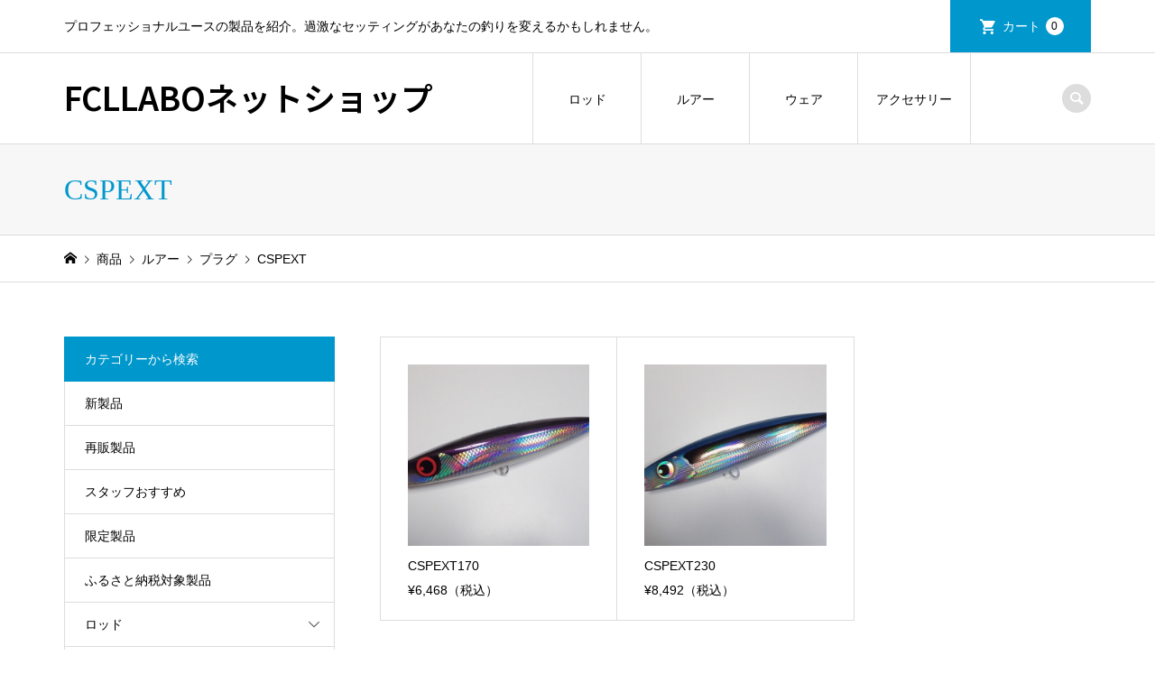

--- FILE ---
content_type: text/html; charset=UTF-8
request_url: https://fcllabo.net/category/item/lure/plug/cspext/
body_size: 12630
content:
<!DOCTYPE html>
<html lang="ja">
<head >
<meta charset="UTF-8">
<meta name="description" content="">
<meta name="viewport" content="width=device-width">
<title>CSPEXTに関する記事一覧 | FCLLABOネットショップ</title>
<meta name='robots' content='max-image-preview:large' />
	<style>img:is([sizes="auto" i], [sizes^="auto," i]) { contain-intrinsic-size: 3000px 1500px }</style>
	<link rel='dns-prefetch' href='//challenges.cloudflare.com' />
<link rel="alternate" type="application/rss+xml" title="FCLLABOネットショップ &raquo; CSPEXT カテゴリーのフィード" href="https://fcllabo.net/category/item/lure/plug/cspext/feed/" />
<link rel="preconnect" href="https://fonts.googleapis.com">
<link rel="preconnect" href="https://fonts.gstatic.com" crossorigin>
<link href="https://fonts.googleapis.com/css2?family=Noto+Sans+JP:wght@400;600" rel="stylesheet">
<link rel='stylesheet' id='wp-block-library-css' href='https://fcllabo.net/wp/wp-includes/css/dist/block-library/style.min.css?ver=6.8.3' type='text/css' media='all' />
<style id='classic-theme-styles-inline-css' type='text/css'>
/*! This file is auto-generated */
.wp-block-button__link{color:#fff;background-color:#32373c;border-radius:9999px;box-shadow:none;text-decoration:none;padding:calc(.667em + 2px) calc(1.333em + 2px);font-size:1.125em}.wp-block-file__button{background:#32373c;color:#fff;text-decoration:none}
</style>
<style id='global-styles-inline-css' type='text/css'>
:root{--wp--preset--aspect-ratio--square: 1;--wp--preset--aspect-ratio--4-3: 4/3;--wp--preset--aspect-ratio--3-4: 3/4;--wp--preset--aspect-ratio--3-2: 3/2;--wp--preset--aspect-ratio--2-3: 2/3;--wp--preset--aspect-ratio--16-9: 16/9;--wp--preset--aspect-ratio--9-16: 9/16;--wp--preset--color--black: #000000;--wp--preset--color--cyan-bluish-gray: #abb8c3;--wp--preset--color--white: #ffffff;--wp--preset--color--pale-pink: #f78da7;--wp--preset--color--vivid-red: #cf2e2e;--wp--preset--color--luminous-vivid-orange: #ff6900;--wp--preset--color--luminous-vivid-amber: #fcb900;--wp--preset--color--light-green-cyan: #7bdcb5;--wp--preset--color--vivid-green-cyan: #00d084;--wp--preset--color--pale-cyan-blue: #8ed1fc;--wp--preset--color--vivid-cyan-blue: #0693e3;--wp--preset--color--vivid-purple: #9b51e0;--wp--preset--gradient--vivid-cyan-blue-to-vivid-purple: linear-gradient(135deg,rgba(6,147,227,1) 0%,rgb(155,81,224) 100%);--wp--preset--gradient--light-green-cyan-to-vivid-green-cyan: linear-gradient(135deg,rgb(122,220,180) 0%,rgb(0,208,130) 100%);--wp--preset--gradient--luminous-vivid-amber-to-luminous-vivid-orange: linear-gradient(135deg,rgba(252,185,0,1) 0%,rgba(255,105,0,1) 100%);--wp--preset--gradient--luminous-vivid-orange-to-vivid-red: linear-gradient(135deg,rgba(255,105,0,1) 0%,rgb(207,46,46) 100%);--wp--preset--gradient--very-light-gray-to-cyan-bluish-gray: linear-gradient(135deg,rgb(238,238,238) 0%,rgb(169,184,195) 100%);--wp--preset--gradient--cool-to-warm-spectrum: linear-gradient(135deg,rgb(74,234,220) 0%,rgb(151,120,209) 20%,rgb(207,42,186) 40%,rgb(238,44,130) 60%,rgb(251,105,98) 80%,rgb(254,248,76) 100%);--wp--preset--gradient--blush-light-purple: linear-gradient(135deg,rgb(255,206,236) 0%,rgb(152,150,240) 100%);--wp--preset--gradient--blush-bordeaux: linear-gradient(135deg,rgb(254,205,165) 0%,rgb(254,45,45) 50%,rgb(107,0,62) 100%);--wp--preset--gradient--luminous-dusk: linear-gradient(135deg,rgb(255,203,112) 0%,rgb(199,81,192) 50%,rgb(65,88,208) 100%);--wp--preset--gradient--pale-ocean: linear-gradient(135deg,rgb(255,245,203) 0%,rgb(182,227,212) 50%,rgb(51,167,181) 100%);--wp--preset--gradient--electric-grass: linear-gradient(135deg,rgb(202,248,128) 0%,rgb(113,206,126) 100%);--wp--preset--gradient--midnight: linear-gradient(135deg,rgb(2,3,129) 0%,rgb(40,116,252) 100%);--wp--preset--font-size--small: 13px;--wp--preset--font-size--medium: 20px;--wp--preset--font-size--large: 36px;--wp--preset--font-size--x-large: 42px;--wp--preset--spacing--20: 0.44rem;--wp--preset--spacing--30: 0.67rem;--wp--preset--spacing--40: 1rem;--wp--preset--spacing--50: 1.5rem;--wp--preset--spacing--60: 2.25rem;--wp--preset--spacing--70: 3.38rem;--wp--preset--spacing--80: 5.06rem;--wp--preset--shadow--natural: 6px 6px 9px rgba(0, 0, 0, 0.2);--wp--preset--shadow--deep: 12px 12px 50px rgba(0, 0, 0, 0.4);--wp--preset--shadow--sharp: 6px 6px 0px rgba(0, 0, 0, 0.2);--wp--preset--shadow--outlined: 6px 6px 0px -3px rgba(255, 255, 255, 1), 6px 6px rgba(0, 0, 0, 1);--wp--preset--shadow--crisp: 6px 6px 0px rgba(0, 0, 0, 1);}:where(.is-layout-flex){gap: 0.5em;}:where(.is-layout-grid){gap: 0.5em;}body .is-layout-flex{display: flex;}.is-layout-flex{flex-wrap: wrap;align-items: center;}.is-layout-flex > :is(*, div){margin: 0;}body .is-layout-grid{display: grid;}.is-layout-grid > :is(*, div){margin: 0;}:where(.wp-block-columns.is-layout-flex){gap: 2em;}:where(.wp-block-columns.is-layout-grid){gap: 2em;}:where(.wp-block-post-template.is-layout-flex){gap: 1.25em;}:where(.wp-block-post-template.is-layout-grid){gap: 1.25em;}.has-black-color{color: var(--wp--preset--color--black) !important;}.has-cyan-bluish-gray-color{color: var(--wp--preset--color--cyan-bluish-gray) !important;}.has-white-color{color: var(--wp--preset--color--white) !important;}.has-pale-pink-color{color: var(--wp--preset--color--pale-pink) !important;}.has-vivid-red-color{color: var(--wp--preset--color--vivid-red) !important;}.has-luminous-vivid-orange-color{color: var(--wp--preset--color--luminous-vivid-orange) !important;}.has-luminous-vivid-amber-color{color: var(--wp--preset--color--luminous-vivid-amber) !important;}.has-light-green-cyan-color{color: var(--wp--preset--color--light-green-cyan) !important;}.has-vivid-green-cyan-color{color: var(--wp--preset--color--vivid-green-cyan) !important;}.has-pale-cyan-blue-color{color: var(--wp--preset--color--pale-cyan-blue) !important;}.has-vivid-cyan-blue-color{color: var(--wp--preset--color--vivid-cyan-blue) !important;}.has-vivid-purple-color{color: var(--wp--preset--color--vivid-purple) !important;}.has-black-background-color{background-color: var(--wp--preset--color--black) !important;}.has-cyan-bluish-gray-background-color{background-color: var(--wp--preset--color--cyan-bluish-gray) !important;}.has-white-background-color{background-color: var(--wp--preset--color--white) !important;}.has-pale-pink-background-color{background-color: var(--wp--preset--color--pale-pink) !important;}.has-vivid-red-background-color{background-color: var(--wp--preset--color--vivid-red) !important;}.has-luminous-vivid-orange-background-color{background-color: var(--wp--preset--color--luminous-vivid-orange) !important;}.has-luminous-vivid-amber-background-color{background-color: var(--wp--preset--color--luminous-vivid-amber) !important;}.has-light-green-cyan-background-color{background-color: var(--wp--preset--color--light-green-cyan) !important;}.has-vivid-green-cyan-background-color{background-color: var(--wp--preset--color--vivid-green-cyan) !important;}.has-pale-cyan-blue-background-color{background-color: var(--wp--preset--color--pale-cyan-blue) !important;}.has-vivid-cyan-blue-background-color{background-color: var(--wp--preset--color--vivid-cyan-blue) !important;}.has-vivid-purple-background-color{background-color: var(--wp--preset--color--vivid-purple) !important;}.has-black-border-color{border-color: var(--wp--preset--color--black) !important;}.has-cyan-bluish-gray-border-color{border-color: var(--wp--preset--color--cyan-bluish-gray) !important;}.has-white-border-color{border-color: var(--wp--preset--color--white) !important;}.has-pale-pink-border-color{border-color: var(--wp--preset--color--pale-pink) !important;}.has-vivid-red-border-color{border-color: var(--wp--preset--color--vivid-red) !important;}.has-luminous-vivid-orange-border-color{border-color: var(--wp--preset--color--luminous-vivid-orange) !important;}.has-luminous-vivid-amber-border-color{border-color: var(--wp--preset--color--luminous-vivid-amber) !important;}.has-light-green-cyan-border-color{border-color: var(--wp--preset--color--light-green-cyan) !important;}.has-vivid-green-cyan-border-color{border-color: var(--wp--preset--color--vivid-green-cyan) !important;}.has-pale-cyan-blue-border-color{border-color: var(--wp--preset--color--pale-cyan-blue) !important;}.has-vivid-cyan-blue-border-color{border-color: var(--wp--preset--color--vivid-cyan-blue) !important;}.has-vivid-purple-border-color{border-color: var(--wp--preset--color--vivid-purple) !important;}.has-vivid-cyan-blue-to-vivid-purple-gradient-background{background: var(--wp--preset--gradient--vivid-cyan-blue-to-vivid-purple) !important;}.has-light-green-cyan-to-vivid-green-cyan-gradient-background{background: var(--wp--preset--gradient--light-green-cyan-to-vivid-green-cyan) !important;}.has-luminous-vivid-amber-to-luminous-vivid-orange-gradient-background{background: var(--wp--preset--gradient--luminous-vivid-amber-to-luminous-vivid-orange) !important;}.has-luminous-vivid-orange-to-vivid-red-gradient-background{background: var(--wp--preset--gradient--luminous-vivid-orange-to-vivid-red) !important;}.has-very-light-gray-to-cyan-bluish-gray-gradient-background{background: var(--wp--preset--gradient--very-light-gray-to-cyan-bluish-gray) !important;}.has-cool-to-warm-spectrum-gradient-background{background: var(--wp--preset--gradient--cool-to-warm-spectrum) !important;}.has-blush-light-purple-gradient-background{background: var(--wp--preset--gradient--blush-light-purple) !important;}.has-blush-bordeaux-gradient-background{background: var(--wp--preset--gradient--blush-bordeaux) !important;}.has-luminous-dusk-gradient-background{background: var(--wp--preset--gradient--luminous-dusk) !important;}.has-pale-ocean-gradient-background{background: var(--wp--preset--gradient--pale-ocean) !important;}.has-electric-grass-gradient-background{background: var(--wp--preset--gradient--electric-grass) !important;}.has-midnight-gradient-background{background: var(--wp--preset--gradient--midnight) !important;}.has-small-font-size{font-size: var(--wp--preset--font-size--small) !important;}.has-medium-font-size{font-size: var(--wp--preset--font-size--medium) !important;}.has-large-font-size{font-size: var(--wp--preset--font-size--large) !important;}.has-x-large-font-size{font-size: var(--wp--preset--font-size--x-large) !important;}
:where(.wp-block-post-template.is-layout-flex){gap: 1.25em;}:where(.wp-block-post-template.is-layout-grid){gap: 1.25em;}
:where(.wp-block-columns.is-layout-flex){gap: 2em;}:where(.wp-block-columns.is-layout-grid){gap: 2em;}
:root :where(.wp-block-pullquote){font-size: 1.5em;line-height: 1.6;}
</style>
<link rel='stylesheet' id='dashicons-css' href='https://fcllabo.net/wp/wp-includes/css/dashicons.min.css?ver=6.8.3' type='text/css' media='all' />
<link rel='stylesheet' id='admin-bar-css' href='https://fcllabo.net/wp/wp-includes/css/admin-bar.min.css?ver=6.8.3' type='text/css' media='all' />
<style id='admin-bar-inline-css' type='text/css'>

    /* Hide CanvasJS credits for P404 charts specifically */
    #p404RedirectChart .canvasjs-chart-credit {
        display: none !important;
    }
    
    #p404RedirectChart canvas {
        border-radius: 6px;
    }

    .p404-redirect-adminbar-weekly-title {
        font-weight: bold;
        font-size: 14px;
        color: #fff;
        margin-bottom: 6px;
    }

    #wpadminbar #wp-admin-bar-p404_free_top_button .ab-icon:before {
        content: "\f103";
        color: #dc3545;
        top: 3px;
    }
    
    #wp-admin-bar-p404_free_top_button .ab-item {
        min-width: 80px !important;
        padding: 0px !important;
    }
    
    /* Ensure proper positioning and z-index for P404 dropdown */
    .p404-redirect-adminbar-dropdown-wrap { 
        min-width: 0; 
        padding: 0;
        position: static !important;
    }
    
    #wpadminbar #wp-admin-bar-p404_free_top_button_dropdown {
        position: static !important;
    }
    
    #wpadminbar #wp-admin-bar-p404_free_top_button_dropdown .ab-item {
        padding: 0 !important;
        margin: 0 !important;
    }
    
    .p404-redirect-dropdown-container {
        min-width: 340px;
        padding: 18px 18px 12px 18px;
        background: #23282d !important;
        color: #fff;
        border-radius: 12px;
        box-shadow: 0 8px 32px rgba(0,0,0,0.25);
        margin-top: 10px;
        position: relative !important;
        z-index: 999999 !important;
        display: block !important;
        border: 1px solid #444;
    }
    
    /* Ensure P404 dropdown appears on hover */
    #wpadminbar #wp-admin-bar-p404_free_top_button .p404-redirect-dropdown-container { 
        display: none !important;
    }
    
    #wpadminbar #wp-admin-bar-p404_free_top_button:hover .p404-redirect-dropdown-container { 
        display: block !important;
    }
    
    #wpadminbar #wp-admin-bar-p404_free_top_button:hover #wp-admin-bar-p404_free_top_button_dropdown .p404-redirect-dropdown-container {
        display: block !important;
    }
    
    .p404-redirect-card {
        background: #2c3338;
        border-radius: 8px;
        padding: 18px 18px 12px 18px;
        box-shadow: 0 2px 8px rgba(0,0,0,0.07);
        display: flex;
        flex-direction: column;
        align-items: flex-start;
        border: 1px solid #444;
    }
    
    .p404-redirect-btn {
        display: inline-block;
        background: #dc3545;
        color: #fff !important;
        font-weight: bold;
        padding: 5px 22px;
        border-radius: 8px;
        text-decoration: none;
        font-size: 17px;
        transition: background 0.2s, box-shadow 0.2s;
        margin-top: 8px;
        box-shadow: 0 2px 8px rgba(220,53,69,0.15);
        text-align: center;
        line-height: 1.6;
    }
    
    .p404-redirect-btn:hover {
        background: #c82333;
        color: #fff !important;
        box-shadow: 0 4px 16px rgba(220,53,69,0.25);
    }
    
    /* Prevent conflicts with other admin bar dropdowns */
    #wpadminbar .ab-top-menu > li:hover > .ab-item,
    #wpadminbar .ab-top-menu > li.hover > .ab-item {
        z-index: auto;
    }
    
    #wpadminbar #wp-admin-bar-p404_free_top_button:hover > .ab-item {
        z-index: 999998 !important;
    }
    
</style>
<link rel='stylesheet' id='contact-form-7-css' href='https://fcllabo.net/wp/wp-content/plugins/contact-form-7/includes/css/styles.css?ver=6.1.3' type='text/css' media='all' />
<link rel='stylesheet' id='iconic-style-css' href='https://fcllabo.net/wp/wp-content/themes/iconic_tcd062/style.css?ver=2.0.1' type='text/css' media='all' />
<link rel='stylesheet' id='design-plus-css' href='https://fcllabo.net/wp/wp-content/themes/iconic_tcd062/css/design-plus.css?ver=2.0.1' type='text/css' media='all' />
<link rel='stylesheet' id='tcd-sns-style-css' href='https://fcllabo.net/wp/wp-content/themes/iconic_tcd062/css/sns-button.css?ver=2.0.1' type='text/css' media='all' />
<link rel='stylesheet' id='aurora-heatmap-css' href='https://fcllabo.net/wp/wp-content/plugins/aurora-heatmap/style.css?ver=1.7.1' type='text/css' media='all' />
<link rel='stylesheet' id='usces_default_css-css' href='https://fcllabo.net/wp/wp-content/plugins/usc-e-shop/css/usces_default.css?ver=2.11.26.2512161' type='text/css' media='all' />
<style>:root {
  --tcd-font-type1: Arial,"Hiragino Sans","Yu Gothic Medium","Meiryo",sans-serif;
  --tcd-font-type2: "Times New Roman",Times,"Yu Mincho","游明朝","游明朝体","Hiragino Mincho Pro",serif;
  --tcd-font-type3: Palatino,"Yu Kyokasho","游教科書体","UD デジタル 教科書体 N","游明朝","游明朝体","Hiragino Mincho Pro","Meiryo",serif;
  --tcd-font-type-logo: "Noto Sans JP",sans-serif;
}</style>
<script type="text/javascript" src="https://fcllabo.net/wp/wp-includes/js/jquery/jquery.min.js?ver=3.7.1" id="jquery-core-js"></script>
<script type="text/javascript" src="https://fcllabo.net/wp/wp-includes/js/jquery/jquery-migrate.min.js?ver=3.4.1" id="jquery-migrate-js"></script>
<script type="text/javascript" id="aurora-heatmap-js-extra">
/* <![CDATA[ */
var aurora_heatmap = {"_mode":"reporter","ajax_url":"https:\/\/fcllabo.net\/wp\/wp-admin\/admin-ajax.php","action":"aurora_heatmap","reports":"click_pc,click_mobile","debug":"0","ajax_delay_time":"3000","ajax_interval":"10","ajax_bulk":null};
/* ]]> */
</script>
<script type="text/javascript" src="https://fcllabo.net/wp/wp-content/plugins/aurora-heatmap/js/aurora-heatmap.min.js?ver=1.7.1" id="aurora-heatmap-js"></script>
<link rel="https://api.w.org/" href="https://fcllabo.net/wp-json/" /><link rel="alternate" title="JSON" type="application/json" href="https://fcllabo.net/wp-json/wp/v2/categories/68" /><link rel="EditURI" type="application/rsd+xml" title="RSD" href="https://fcllabo.net/wp/xmlrpc.php?rsd" />
<meta name="generator" content="WordPress 6.8.3" />
<style>
.p-article-news__date, .p-wc-headline, #wdgctToCart a { color: #0097cc; }
.p-button, .p-global-nav .sub-menu .current-menu-item > a, .p-page-links > span, .p-pager__item .current, .p-headline, .p-widget-sidebar .p-widget__title, .c-comment__form-submit:hover, .p-widget-sidebar.widget_block .wp-block-heading, .c-comment__password-protected, .c-pw__btn--register, .c-pw__btn, .slick-arrow, .slick-dots li.slick-active button, .widget_welcart_login input#member_loginw, .widget_welcart_login input#member_login, #wdgctToCheckout a, #kuroneko_web-dialog #kuroneko_web_token_next { background-color: #0097cc; }
#kuroneko_web-dialog #kuroneko_web_token_cancel { background-color: #80cbe6; }
.p-page-links > span, .p-pager__item .current, .slick-dots li.slick-active button, .p-cb__item-header, .p-entry-item__cart dl.item-sku dd input[type="radio"]:checked + label, .p-entry-item__cart dl.item-sku dd label:hover { border-color: #0097cc; }
.c-comment__tab-item.is-active a, .c-comment__tab-item a:hover, .c-comment__tab-item.is-active p { background-color: #0097cc; border-color: #0097cc; }
.c-comment__tab-item.is-active a:after, .c-comment__tab-item.is-active p:after { border-top-color: #0097cc; }
.p-widget-categories .current-cat-item > a { background-color: rgba(0, 151, 204, 0.15); }
a:hover, .p-header__welcart-nav li a:hover, .p-widget-categories .toggle-children:hover, #wdgctToCart a:hover { color: #006689; }
.p-button:hover, .p-page-links a:hover, .p-pager__item a:hover, .p-search-button:hover, .p-pagetop a:hover, .p-footer-search__submit:hover, .p-widget .searchform #searchsubmit:hover, .p-widget-search .p-widget-search__submit:hover, a.p-cb__item-archive-button:hover, .slick-arrow:hover, .slick-dots li:hover button, .widget_welcart_search #searchsubmit:hover, .widget_welcart_login input#member_loginw:hover, .widget_welcart_login input#member_login:hover, #wdgctToCheckout a:hover, #kuroneko_web-dialog #kuroneko_web_token_next:hover, #kuroneko_web-dialog #kuroneko_web_token_cancel:hover { background-color: #006689; }
.p-page-links a:hover, .p-pager__item a:hover, .slick-dots li:hover button { border-color: #006689; }
.p-entry__body a, .custom-html-widget a { color: #0097cc; }
.p-entry__body a:hover, .custom-html-widget a:hover { color: #006689; }
body, input, textarea, .p-entry-item__title .p-article__soldout { font-family: var(--tcd-font-type1); }
.p-logo, .p-entry__title, .p-page-header__title, .p-index-slider__item-catch, .p-cb__item-headline, .p-index-banner__headline, .p-index-boxes__item-headline {
font-family: var(--tcd-font-type2); 
}
.c-font-type--logo a { font-family: var(--tcd-font-type-logo); font-weight: bold !important;}
.c-load--type1 { border: 3px solid rgba(153, 153, 153, 0.2); border-top-color: #000000; }
.p-hover-effect--type1:hover img { -webkit-transform: scale(1.2); transform: scale(1.2); }
.p-hover-effect--type2 img { margin-left: -8px; }
.p-hover-effect--type2:hover img { margin-left: 8px; }
.p-hover-effect--type2:hover .p-hover-effect__image { background: #000000; }
.p-hover-effect--type2:hover img { opacity: 0.5 }
.p-hover-effect--type3:hover .p-hover-effect__image { background: #000000; }
.p-hover-effect--type3:hover img { opacity: 0.5; }
.p-entry__title { font-size: 32px; }
.p-entry__title, .p-article__title { color: #000000 }
.p-entry__body { font-size: 14px; }
.p-entry__body { color: #000000; }
.p-entry-news__title { font-size: 28px; }
.p-entry-news__title, .p-article-news__title { color: #000000 }
.p-entry-news__body { color: #000000; font-size: 14px; }
.p-entry-item__title { font-size: 28px; }
.p-entry-item__title, .p-article-item__title, .p-article__price { color: #000000; }
.p-entry-item__body, p-wc__body { color: #000000; font-size: 14px; }
.p-price { color: #d80000; }
.p-entry-item__price { font-size: 22px; }
body.l-header__fix .is-header-fixed .l-header__bar { background: rgba(255, 255, 255, 1); }
.l-header { background: rgba(255, 255, 255, 1); }
.l-header a, .p-global-nav a { color: #000000; }
.p-header__logo--text { font-size: 36px; }
.p-header__welcart-nav__member a, .p-header__welcart-nav__cart a, .p-cart-button .p-header__welcart-nav__badge { background-color: #0097cc; }
.p-header__welcart-nav__member a:hover, .p-header__welcart-nav__cart a:hover, .p-cart-button:hover .p-header__welcart-nav__badge { background-color: #006689; }
.p-global-nav > li > a::after, .p-global-nav > li.current-menu-item > a::after { background-color: #000000; }
.p-megamenu__bg, .p-global-nav .sub-menu { background-color: #f7f7f7; }
.p-megamenu a, .p-global-nav .sub-menu a { color: #000000; }
.p-megamenu a:hover, .p-megamenu li.is-active > a, .p-global-nav .sub-menu a:hover { background-color: #006689; color: #ffffff; }
.p-page-header { background-color: #f7f7f7; }
.p-page-header__title { color: #0097cc; }
.p-page-header__desc { color: #000000; }
.p-footer-widget-area { background-color: #f7f7f7; color: #000000; }
.p-footer-widget-area .p-widget__title,.p-footer-widget-area  .widget_block .wp-block-heading { color: #000000; }
.p-footer-widget-area a, .p-footer-widget-area .toggle-children { color: #000000; }
.p-footer-widget-area a:hover { color: #006689; }
@media only screen and (max-width: 991px) {
	.l-header__bar { background-color: rgba(255, 255, 255, 1); }
	.p-header__logo--text { font-size: 26px; }
	.p-global-nav { background-color: rgba(247,247,247, 1); }
	.p-global-nav a { color: #000000; }
	.p-global-nav a:hover { background-color: rgba(0,102,137, 1); color: #ffffff; }
	.p-header-view-cart { background-color: rgba(255, 255, 255, 1); }
	.p-entry__title { font-size: 20px; }
	.p-entry__body { font-size: 14px; }
	.p-entry-news__title { font-size: 20px; }
	.p-entry-news__body { font-size: 14px; }
	.p-entry-item__title { font-size: 20px; }
	.p-entry-item__body, p-wc__body { font-size: 14px; }
	.p-entry-item__price { font-size: 20px; }
}
</style>
<link rel="icon" href="https://fcllabo.net/wp/wp-content/uploads/2019/05/cropped-favicon-32x32.png" sizes="32x32" />
<link rel="icon" href="https://fcllabo.net/wp/wp-content/uploads/2019/05/cropped-favicon-192x192.png" sizes="192x192" />
<link rel="apple-touch-icon" href="https://fcllabo.net/wp/wp-content/uploads/2019/05/cropped-favicon-180x180.png" />
<meta name="msapplication-TileImage" content="https://fcllabo.net/wp/wp-content/uploads/2019/05/cropped-favicon-270x270.png" />
		<style type="text/css" id="wp-custom-css">
			/* グローバルメニューの横幅 */
.p-global-nav > li {
   min-width: 120px;
}

/* 表のフォントサイズ・見出しの幅 */
.rodspec th, .rodspec td, .plugspec th, .plugspec td, .jigspec th, .jigspec td {
    padding: 5px 15px;
	  font-size: 90%;
}

.rodspec th, .plugspec th, .jigspec th {
	  width: 43%;
}

/* ハンバーガーメニューを検索アイコンに変更 */
.c-menu-button::before {
    content: "\e915";
}

/* SKUセレクト */
dl.item-sku {
    padding: 0px;
    border: none;
}

dl.item-sku dt {
    padding-left: 0px;
}

/* SKUセレクトフォント */
dl.item-sku dt, dl.item-sku dd {
    border-right: 0px;
		background-color: initial;
}

/* テーブルスクロール */
.scrollable-table table{
border-collapse: collapse;
margin: 1em 0;
max-width: 100%;
}

.scrollable-table th{
background-color: #eee;
}

.scrollable-table th,
.scrollable-table td{
border: solid 1px #ccc;
padding: 3px 5px;
white-space: nowrap;
}

.scrollable-table {
overflow-x: auto;
margin-bottom: 1em;
}

/* 販売価格の税込フォントサイズ */
.tax {
font-size: 100%;
}

/* WCEX SKU Selectを縦並び */
dl.item-sku dt, dl.item-sku dd {
display: table;
border-bottom: none;
}		</style>
		</head>
<body class="archive category category-cspext category-68 wp-embed-responsive wp-theme-iconic_tcd062 l-sidebar--type1">
<header id="js-header" class="l-header">
	<div class="p-header__top">
		<div class="p-header__top__inner l-inner">
			<div class="p-header-description">プロフェッショナルユースの製品を紹介。過激なセッティングがあなたの釣りを変えるかもしれません。</div>
			<ul class="p-header__welcart-nav">
                <li class="p-header__welcart-nav__cart"><a id="js-header-cart" href="https://fcllabo.net/usces-cart/">カート<span class="p-header__welcart-nav__badge">0</span></a></li>
            </ul>
		</div>
	</div>
	<div class="l-header__bar p-header__bar">
		<div class="p-header__bar__inner l-inner">
			<div class="p-logo p-header__logo p-header__logo--text c-font-type--logo">
				<a href="https://fcllabo.net/">FCLLABOネットショップ</a>
			</div>
			<div class="p-logo p-header__logo--mobile">
				<a href="https://fcllabo.net/"><img src="https://fcllabo.net/wp/wp-content/uploads/2019/04/fcllabologo.png" alt="FCLLABOネットショップ"></a>
			</div>
			<a href="https://fcllabo.net/usces-cart/" id="js-header-cart--mobile" class="p-cart-button c-cart-button"><span class="p-header__welcart-nav__badge">0</span></a>
			<a href="#" id="js-menu-button" class="p-menu-button c-menu-button"></a>
<nav class="p-global-nav__container"><ul id="js-global-nav" class="p-global-nav"><li id="menu-item-96" class="menu-item menu-item-type-taxonomy menu-item-object-category menu-item-has-children menu-item-96"><a href="https://fcllabo.net/category/item/rod/">ロッド<span></span></a>
<ul class="sub-menu">
	<li id="menu-item-80" class="menu-item menu-item-type-taxonomy menu-item-object-category menu-item-80"><a href="https://fcllabo.net/category/item/rod/shore/">ショアロッド<span></span></a></li>
	<li id="menu-item-79" class="menu-item menu-item-type-taxonomy menu-item-object-category menu-item-79"><a href="https://fcllabo.net/category/item/rod/offshore/">オフショアロッド<span></span></a></li>
	<li id="menu-item-1786" class="menu-item menu-item-type-taxonomy menu-item-object-category menu-item-1786"><a href="https://fcllabo.net/category/item/rod/spinning/">スピニング<span></span></a></li>
	<li id="menu-item-1787" class="menu-item menu-item-type-taxonomy menu-item-object-category menu-item-1787"><a href="https://fcllabo.net/category/item/rod/bait/">ベイト<span></span></a></li>
</ul>
</li>
<li id="menu-item-81" class="menu-item menu-item-type-taxonomy menu-item-object-category current-category-ancestor menu-item-has-children menu-item-81"><a href="https://fcllabo.net/category/item/lure/">ルアー<span></span></a>
<ul class="sub-menu">
	<li id="menu-item-1788" class="menu-item menu-item-type-taxonomy menu-item-object-category current-category-ancestor menu-item-1788"><a href="https://fcllabo.net/category/item/lure/plug/">プラグ<span></span></a></li>
	<li id="menu-item-83" class="menu-item menu-item-type-taxonomy menu-item-object-category menu-item-83"><a href="https://fcllabo.net/category/item/lure/metaljig/">メタル製品<span></span></a></li>
</ul>
</li>
<li id="menu-item-84" class="menu-item menu-item-type-taxonomy menu-item-object-category menu-item-has-children menu-item-84"><a href="https://fcllabo.net/category/item/wear/">ウェア<span></span></a>
<ul class="sub-menu">
	<li id="menu-item-6870" class="menu-item menu-item-type-taxonomy menu-item-object-category menu-item-6870"><a href="https://fcllabo.net/category/item/wear/fcllabo-apparels/">FCLLABOアパレル<span></span></a></li>
	<li id="menu-item-86" class="menu-item menu-item-type-taxonomy menu-item-object-category menu-item-86"><a href="https://fcllabo.net/category/item/wear/shirt/">シャツ<span></span></a></li>
	<li id="menu-item-85" class="menu-item menu-item-type-taxonomy menu-item-object-category menu-item-85"><a href="https://fcllabo.net/category/item/wear/cap/">キャップ<span></span></a></li>
</ul>
</li>
<li id="menu-item-87" class="menu-item menu-item-type-taxonomy menu-item-object-category menu-item-has-children menu-item-87"><a href="https://fcllabo.net/category/item/accessories/">アクセサリー<span></span></a>
<ul class="sub-menu">
	<li id="menu-item-11163" class="menu-item menu-item-type-taxonomy menu-item-object-category menu-item-11163"><a href="https://fcllabo.net/category/item/accessories/fishgrip/">フィッシュグリップ<span></span></a></li>
	<li id="menu-item-2813" class="menu-item menu-item-type-taxonomy menu-item-object-category menu-item-2813"><a href="https://fcllabo.net/category/item/accessories/splitring/">スプリットリング<span></span></a></li>
	<li id="menu-item-1789" class="menu-item menu-item-type-taxonomy menu-item-object-category menu-item-1789"><a href="https://fcllabo.net/category/item/accessories/taperleader/">テーパーリーダー<span></span></a></li>
	<li id="menu-item-90" class="menu-item menu-item-type-taxonomy menu-item-object-category menu-item-90"><a href="https://fcllabo.net/category/item/accessories/sticker/">ステッカー<span></span></a></li>
	<li id="menu-item-91" class="menu-item menu-item-type-taxonomy menu-item-object-category menu-item-91"><a href="https://fcllabo.net/category/item/accessories/rodbelt/">ロッドベルト<span></span></a></li>
	<li id="menu-item-92" class="menu-item menu-item-type-taxonomy menu-item-object-category menu-item-92"><a href="https://fcllabo.net/category/item/accessories/book/">本<span></span></a></li>
	<li id="menu-item-88" class="menu-item menu-item-type-taxonomy menu-item-object-category menu-item-88"><a href="https://fcllabo.net/category/item/accessories/dvd/">DVD<span></span></a></li>
	<li id="menu-item-89" class="menu-item menu-item-type-taxonomy menu-item-object-category menu-item-89"><a href="https://fcllabo.net/category/item/accessories/keyring/">キーホルダー<span></span></a></li>
</ul>
</li>
<li class="p-header-search--mobile"><form action="https://fcllabo.net/" method="get"><input type="text" name="s" value="" class="p-header-search__input" placeholder="SEARCH"><input type="submit" value="&#xe915;" class="p-header-search__submit"></form></li>
</ul></nav>
			<div class="p-header-search">
				<form action="https://fcllabo.net/" method="get">
					<input type="text" name="s" value="" class="p-header-search__input" placeholder="SEARCH">
				</form>
				<a href="#" id="js-search-button" class="p-search-button c-search-button"></a>
			</div>
		</div>
	</div>
	<div class="p-header-view-cart" id="js-header-view-cart">
		<p class="p-wc-empty_cart">只今、カートに商品はございません。</p>
	</div>
</header>
<main class="l-main">
	<header class="p-page-header">
		<div class="p-page-header__inner l-inner">
			<h1 class="p-page-header__title">CSPEXT</h1>
		</div>
	</header>
	<div class="p-breadcrumb c-breadcrumb">
		<ul class="p-breadcrumb__inner c-breadcrumb__inner l-inner" itemscope itemtype="https://schema.org/BreadcrumbList">
			<li class="p-breadcrumb__item c-breadcrumb__item p-breadcrumb__item--home c-breadcrumb__item--home" itemprop="itemListElement" itemscope itemtype="https://schema.org/ListItem">
				<a href="https://fcllabo.net/" itemprop="item"><span itemprop="name">HOME</span></a>
				<meta itemprop="position" content="1" />
			</li>
			<li class="p-breadcrumb__item c-breadcrumb__item" itemprop="itemListElement" itemscope itemtype="https://schema.org/ListItem">
				<a href="https://fcllabo.net/category/item/" itemprop="item">
					<span itemprop="name">商品</span>
				</a>
				<meta itemprop="position" content="2" />
			</li>
			<li class="p-breadcrumb__item c-breadcrumb__item" itemprop="itemListElement" itemscope itemtype="https://schema.org/ListItem">
				<a href="https://fcllabo.net/category/item/lure/" itemprop="item">
					<span itemprop="name">ルアー</span>
				</a>
				<meta itemprop="position" content="3" />
			</li>
			<li class="p-breadcrumb__item c-breadcrumb__item" itemprop="itemListElement" itemscope itemtype="https://schema.org/ListItem">
				<a href="https://fcllabo.net/category/item/lure/plug/" itemprop="item">
					<span itemprop="name">プラグ</span>
				</a>
				<meta itemprop="position" content="4" />
			</li>
			<li class="p-breadcrumb__item c-breadcrumb__item">
				<span itemprop="name">CSPEXT</span>
			</li>
		</ul>
	</div>
	<div class="l-inner l-2columns">
		<div class="l-primary">
			<div class="p-item-archive">
				<article class="p-item-archive__item">
					<a class="p-hover-effect--type1" href="https://fcllabo.net/cspext170/">
						<div class="p-item-archive__item-thumbnail p-hover-effect__image">
							<div class="p-item-archive__item-thumbnail__inner js-object-fit-cover">
								<img width="500" height="500" src="https://fcllabo.net/wp/wp-content/uploads/2021/03/118-500x500.jpg" class="attachment-500x500 size-500x500" alt="118" decoding="async" fetchpriority="high" />
							</div>
						</div>
						<div class="p-item-archive__item-info">
							<h2 class="p-item-archive__item-title p-article-item__title p-article__title">CSPEXT170</h2>
							<p class="p-item-archive__item-price p-article__price">¥6,468<em class="tax">（税込）</em></p>						</div>
					</a>
				</article>
				<article class="p-item-archive__item">
					<a class="p-hover-effect--type1" href="https://fcllabo.net/cspext230/">
						<div class="p-item-archive__item-thumbnail p-hover-effect__image">
							<div class="p-item-archive__item-thumbnail__inner js-object-fit-cover">
								<img width="500" height="500" src="https://fcllabo.net/wp/wp-content/uploads/2020/11/119-500x500.jpg" class="attachment-500x500 size-500x500" alt="119" decoding="async" />
							</div>
						</div>
						<div class="p-item-archive__item-info">
							<h2 class="p-item-archive__item-title p-article-item__title p-article__title">CSPEXT230</h2>
							<p class="p-item-archive__item-price p-article__price">¥8,492<em class="tax">（税込）</em></p>						</div>
					</a>
				</article>
			</div>
		</div>
		<aside class="p-sidebar l-secondary">
<div class="p-widget p-widget-sidebar tcdw_item_category" id="tcdw_item_category-2">
<div class="p-widget__title">カテゴリーから検索</div>
<ul class="p-widget-categories">
	<li class="cat-item cat-item-608"><a href="https://fcllabo.net/category/item/new-item/">新製品</a>
</li>
	<li class="cat-item cat-item-609"><a href="https://fcllabo.net/category/item/restock-item/">再販製品</a>
</li>
	<li class="cat-item cat-item-603"><a href="https://fcllabo.net/category/item/staff-recommendation/">スタッフおすすめ</a>
</li>
	<li class="cat-item cat-item-604"><a href="https://fcllabo.net/category/item/limited/">限定製品</a>
</li>
	<li class="cat-item cat-item-643"><a href="https://fcllabo.net/category/item/furusatonozei/">ふるさと納税対象製品</a>
</li>
	<li class="cat-item cat-item-11"><a href="https://fcllabo.net/category/item/rod/">ロッド</a>
<ul class='children'>
	<li class="cat-item cat-item-13"><a href="https://fcllabo.net/category/item/rod/shore/">ショアロッド</a>
	<ul class='children'>
	<li class="cat-item cat-item-159"><a href="https://fcllabo.net/category/item/rod/shore/shore-spinning/">ショアロッド（スピニング）</a>
</li>
	<li class="cat-item cat-item-160"><a href="https://fcllabo.net/category/item/rod/shore/shore-bait/">ショアロッド（ベイト）</a>
</li>
	</ul>
</li>
	<li class="cat-item cat-item-12"><a href="https://fcllabo.net/category/item/rod/offshore/">オフショアロッド</a>
	<ul class='children'>
	<li class="cat-item cat-item-157"><a href="https://fcllabo.net/category/item/rod/offshore/offshore-spinning/">オフショアロッド（スピニング）</a>
</li>
	<li class="cat-item cat-item-158"><a href="https://fcllabo.net/category/item/rod/offshore/offshore-bait/">オフショアロッド（ベイト）</a>
</li>
	</ul>
</li>
	<li class="cat-item cat-item-134"><a href="https://fcllabo.net/category/item/rod/spinning/">スピニング</a>
</li>
	<li class="cat-item cat-item-133"><a href="https://fcllabo.net/category/item/rod/bait/">ベイト</a>
</li>
</ul>
</li>
	<li class="cat-item cat-item-14 current-cat-ancestor"><a href="https://fcllabo.net/category/item/lure/">ルアー</a>
<ul class='children'>
	<li class="cat-item cat-item-138 current-cat-parent current-cat-ancestor"><a href="https://fcllabo.net/category/item/lure/plug/">プラグ</a>
	<ul class='children'>
	<li class="cat-item cat-item-51"><a href="https://fcllabo.net/category/item/lure/plug/ebipop/">EBIPOP</a>
</li>
	<li class="cat-item cat-item-53"><a href="https://fcllabo.net/category/item/lure/plug/ebiext/">EBIEXT</a>
</li>
	<li class="cat-item cat-item-52"><a href="https://fcllabo.net/category/item/lure/plug/ebisc/">EBI SC</a>
</li>
	<li class="cat-item cat-item-56"><a href="https://fcllabo.net/category/item/lure/plug/spp/">SPP</a>
</li>
	<li class="cat-item cat-item-57"><a href="https://fcllabo.net/category/item/lure/plug/spptuna/">SPP TUNA</a>
</li>
	<li class="cat-item cat-item-67"><a href="https://fcllabo.net/category/item/lure/plug/csp/">CSP</a>
</li>
	<li class="cat-item cat-item-68 current-cat current-cat-item"><a aria-current="page" href="https://fcllabo.net/category/item/lure/plug/cspext/">CSPEXT</a>
</li>
	<li class="cat-item cat-item-69"><a href="https://fcllabo.net/category/item/lure/plug/cspsinking/">CSPシンキング</a>
</li>
	<li class="cat-item cat-item-54"><a href="https://fcllabo.net/category/item/lure/plug/zcpop/">ZCPOP</a>
</li>
	<li class="cat-item cat-item-55"><a href="https://fcllabo.net/category/item/lure/plug/ccpop/">CCPOP</a>
</li>
	<li class="cat-item cat-item-60"><a href="https://fcllabo.net/category/item/lure/plug/ccp265/">CCP265</a>
</li>
	<li class="cat-item cat-item-58"><a href="https://fcllabo.net/category/item/lure/plug/teibouvibe/">堤防バイブ</a>
</li>
	<li class="cat-item cat-item-59"><a href="https://fcllabo.net/category/item/lure/plug/nasup/">NASUP</a>
</li>
	<li class="cat-item cat-item-80"><a href="https://fcllabo.net/category/item/lure/plug/jdp/">JD-P</a>
</li>
	<li class="cat-item cat-item-62"><a href="https://fcllabo.net/category/item/lure/plug/tbo/">TBO</a>
</li>
	<li class="cat-item cat-item-63"><a href="https://fcllabo.net/category/item/lure/plug/tboslim/">TBO Slim</a>
</li>
	<li class="cat-item cat-item-64"><a href="https://fcllabo.net/category/item/lure/plug/ikapen/">イカペン（SQUIDPEN）</a>
</li>
	<li class="cat-item cat-item-177"><a href="https://fcllabo.net/category/item/lure/plug/sep-p/">SEP-P</a>
</li>
	<li class="cat-item cat-item-178"><a href="https://fcllabo.net/category/item/lure/plug/pol-p/">POL-P</a>
</li>
	<li class="cat-item cat-item-180"><a href="https://fcllabo.net/category/item/lure/plug/ko-p/">KO-P</a>
</li>
	<li class="cat-item cat-item-65"><a href="https://fcllabo.net/category/item/lure/plug/tsp/">TS-P</a>
</li>
	<li class="cat-item cat-item-66"><a href="https://fcllabo.net/category/item/lure/plug/tcp/">TCP</a>
</li>
	<li class="cat-item cat-item-70"><a href="https://fcllabo.net/category/item/lure/plug/tgminnow/">TGミノー</a>
</li>
	<li class="cat-item cat-item-71"><a href="https://fcllabo.net/category/item/lure/plug/ts/">TS</a>
</li>
	<li class="cat-item cat-item-72"><a href="https://fcllabo.net/category/item/lure/plug/hrtm/">HRTM</a>
</li>
	<li class="cat-item cat-item-179"><a href="https://fcllabo.net/category/item/lure/plug/trhm/">TRHM</a>
</li>
	<li class="cat-item cat-item-73"><a href="https://fcllabo.net/category/item/lure/plug/hktm/">HKTM</a>
</li>
	<li class="cat-item cat-item-74"><a href="https://fcllabo.net/category/item/lure/plug/hkts/">HKTS</a>
</li>
	<li class="cat-item cat-item-175"><a href="https://fcllabo.net/category/item/lure/plug/hsrm/">HSRM</a>
</li>
	<li class="cat-item cat-item-75"><a href="https://fcllabo.net/category/item/lure/plug/shkm/">SHKM</a>
</li>
	<li class="cat-item cat-item-76"><a href="https://fcllabo.net/category/item/lure/plug/zcmini/">ZC mini</a>
</li>
	<li class="cat-item cat-item-77"><a href="https://fcllabo.net/category/item/lure/plug/mop50/">MOP50</a>
</li>
	<li class="cat-item cat-item-78"><a href="https://fcllabo.net/category/item/lure/plug/2kr55/">2KR55</a>
</li>
	<li class="cat-item cat-item-79"><a href="https://fcllabo.net/category/item/lure/plug/iwp/">IWP</a>
</li>
	<li class="cat-item cat-item-81"><a href="https://fcllabo.net/category/item/lure/plug/sppslim/">SPPslim</a>
</li>
	<li class="cat-item cat-item-649"><a href="https://fcllabo.net/category/item/lure/plug/to/">TO</a>
</li>
	<li class="cat-item cat-item-183"><a href="https://fcllabo.net/category/item/lure/plug/ilp/">ILP</a>
</li>
	<li class="cat-item cat-item-83"><a href="https://fcllabo.net/category/item/lure/plug/ssd/">SSD</a>
</li>
	<li class="cat-item cat-item-84"><a href="https://fcllabo.net/category/item/lure/plug/hjstick/">HJ Stick</a>
</li>
	<li class="cat-item cat-item-85"><a href="https://fcllabo.net/category/item/lure/plug/s-i/">S.I</a>
</li>
	<li class="cat-item cat-item-86"><a href="https://fcllabo.net/category/item/lure/plug/shimevibe/">〆バイブ</a>
</li>
	<li class="cat-item cat-item-87"><a href="https://fcllabo.net/category/item/lure/plug/shimevibeslim/">〆バイブSlim</a>
</li>
	<li class="cat-item cat-item-181"><a href="https://fcllabo.net/category/item/lure/plug/hkv/">HKV</a>
</li>
	<li class="cat-item cat-item-91"><a href="https://fcllabo.net/category/item/lure/plug/ms/">MS</a>
</li>
	<li class="cat-item cat-item-89"><a href="https://fcllabo.net/category/item/lure/plug/sad/">SAD</a>
</li>
	<li class="cat-item cat-item-90"><a href="https://fcllabo.net/category/item/lure/plug/sadtd/">SAD TD</a>
</li>
	<li class="cat-item cat-item-638"><a href="https://fcllabo.net/category/item/lure/plug/mrmc/">MRMC</a>
</li>
	<li class="cat-item cat-item-606"><a href="https://fcllabo.net/category/item/lure/plug/md/">MD</a>
</li>
	<li class="cat-item cat-item-92"><a href="https://fcllabo.net/category/item/lure/plug/rora/">Ro-ra</a>
</li>
	<li class="cat-item cat-item-94"><a href="https://fcllabo.net/category/item/lure/plug/tkc/">TKC</a>
</li>
	<li class="cat-item cat-item-171"><a href="https://fcllabo.net/category/item/lure/plug/tk-sd/">TK-SD</a>
</li>
	<li class="cat-item cat-item-95"><a href="https://fcllabo.net/category/item/lure/plug/kinmitsu/">金蜜〈ゴールドハニー〉</a>
</li>
	<li class="cat-item cat-item-96"><a href="https://fcllabo.net/category/item/lure/plug/kinta/">金太〈キンタ〉</a>
</li>
	<li class="cat-item cat-item-97"><a href="https://fcllabo.net/category/item/lure/plug/keshal/">Keshal</a>
</li>
	<li class="cat-item cat-item-98"><a href="https://fcllabo.net/category/item/lure/plug/ke-tu/">Ke-tu</a>
</li>
	<li class="cat-item cat-item-99"><a href="https://fcllabo.net/category/item/lure/plug/wa-to/">WA-To</a>
</li>
	<li class="cat-item cat-item-172"><a href="https://fcllabo.net/category/item/lure/plug/mc-r/">MC-R</a>
</li>
	<li class="cat-item cat-item-100"><a href="https://fcllabo.net/category/item/lure/plug/ja-k/">JA-K</a>
</li>
	<li class="cat-item cat-item-173"><a href="https://fcllabo.net/category/item/lure/plug/k2d/">K2D</a>
</li>
	<li class="cat-item cat-item-101"><a href="https://fcllabo.net/category/item/lure/plug/25dc/">2.5DC</a>
</li>
	<li class="cat-item cat-item-102"><a href="https://fcllabo.net/category/item/lure/plug/afduck/">AF.Duck</a>
</li>
	<li class="cat-item cat-item-103"><a href="https://fcllabo.net/category/item/lure/plug/darumacrawler/">達磨クローラー</a>
</li>
	<li class="cat-item cat-item-629"><a href="https://fcllabo.net/category/item/lure/plug/us-d72/">US-D72</a>
</li>
	<li class="cat-item cat-item-170"><a href="https://fcllabo.net/category/item/lure/plug/sds/">SDS</a>
</li>
	<li class="cat-item cat-item-104"><a href="https://fcllabo.net/category/item/lure/plug/cs-psp-f/">CS-P SP-F</a>
</li>
	<li class="cat-item cat-item-105"><a href="https://fcllabo.net/category/item/lure/plug/ts85/">T.S85</a>
</li>
	</ul>
</li>
	<li class="cat-item cat-item-16"><a href="https://fcllabo.net/category/item/lure/metaljig/">メタル製品</a>
	<ul class='children'>
	<li class="cat-item cat-item-645"><a href="https://fcllabo.net/category/item/lure/metaljig/djjig/">DJジグ</a>
</li>
	<li class="cat-item cat-item-616"><a href="https://fcllabo.net/category/item/lure/metaljig/su-sujig/">SU-SUジグ</a>
</li>
	<li class="cat-item cat-item-176"><a href="https://fcllabo.net/category/item/lure/metaljig/jvjig/">JVジグ</a>
</li>
	<li class="cat-item cat-item-27"><a href="https://fcllabo.net/category/item/lure/metaljig/sljig/">SLジグ</a>
</li>
	<li class="cat-item cat-item-28"><a href="https://fcllabo.net/category/item/lure/metaljig/slzjig/">SL.Zジグ</a>
</li>
	<li class="cat-item cat-item-29"><a href="https://fcllabo.net/category/item/lure/metaljig/msljig/">M.SLジグ</a>
</li>
	<li class="cat-item cat-item-30"><a href="https://fcllabo.net/category/item/lure/metaljig/sfsjig/">SF.Sジグ</a>
</li>
	<li class="cat-item cat-item-31"><a href="https://fcllabo.net/category/item/lure/metaljig/hrjig/">HRジグ</a>
</li>
	<li class="cat-item cat-item-32"><a href="https://fcllabo.net/category/item/lure/metaljig/yokojig/">YOKOジグ</a>
</li>
	<li class="cat-item cat-item-33"><a href="https://fcllabo.net/category/item/lure/metaljig/ylujig/">YLUジグ</a>
</li>
	<li class="cat-item cat-item-34"><a href="https://fcllabo.net/category/item/lure/metaljig/sdjig/">SDジグ</a>
</li>
	<li class="cat-item cat-item-35"><a href="https://fcllabo.net/category/item/lure/metaljig/rbjig/">RBジグ</a>
</li>
	<li class="cat-item cat-item-38"><a href="https://fcllabo.net/category/item/lure/metaljig/vnjig/">VNジグ</a>
</li>
	<li class="cat-item cat-item-39"><a href="https://fcllabo.net/category/item/lure/metaljig/vnwjig/">VN.Wジグ</a>
</li>
	<li class="cat-item cat-item-36"><a href="https://fcllabo.net/category/item/lure/metaljig/vmjig/">VMジグ</a>
</li>
	<li class="cat-item cat-item-37"><a href="https://fcllabo.net/category/item/lure/metaljig/mnjig/">MNジグ</a>
</li>
	<li class="cat-item cat-item-40"><a href="https://fcllabo.net/category/item/lure/metaljig/lbjig/">LBジグ</a>
</li>
	<li class="cat-item cat-item-41"><a href="https://fcllabo.net/category/item/lure/metaljig/keeljig/">KE.ELジグ</a>
</li>
	<li class="cat-item cat-item-42"><a href="https://fcllabo.net/category/item/lure/metaljig/ftjig/">FTジグ</a>
</li>
	<li class="cat-item cat-item-44"><a href="https://fcllabo.net/category/item/lure/metaljig/ftcjig/">FT.Cジグ</a>
</li>
	<li class="cat-item cat-item-43"><a href="https://fcllabo.net/category/item/lure/metaljig/ftwjig/">FT.Wジグ（WA.SI.KI）ジグ</a>
</li>
	<li class="cat-item cat-item-26"><a href="https://fcllabo.net/category/item/lure/metaljig/kyjig/">KYジグ</a>
</li>
	<li class="cat-item cat-item-49"><a href="https://fcllabo.net/category/item/lure/metaljig/ichead/">ICヘッド</a>
</li>
	<li class="cat-item cat-item-50"><a href="https://fcllabo.net/category/item/lure/metaljig/kujira/">KU.JI.RA</a>
</li>
	<li class="cat-item cat-item-47"><a href="https://fcllabo.net/category/item/lure/metaljig/csjig/">CSジグ</a>
</li>
	<li class="cat-item cat-item-48"><a href="https://fcllabo.net/category/item/lure/metaljig/csj130/">CSJ130</a>
</li>
	<li class="cat-item cat-item-45"><a href="https://fcllabo.net/category/item/lure/metaljig/lcjig/">LCジグ</a>
</li>
	<li class="cat-item cat-item-46"><a href="https://fcllabo.net/category/item/lure/metaljig/isjig/">ISジグ</a>
</li>
	<li class="cat-item cat-item-619"><a href="https://fcllabo.net/category/item/lure/metaljig/sv/">SV</a>
</li>
	<li class="cat-item cat-item-630"><a href="https://fcllabo.net/category/item/lure/metaljig/gmv/">GMV</a>
</li>
	</ul>
</li>
	<li class="cat-item cat-item-136"><a href="https://fcllabo.net/category/item/lure/salt-plug/">ソルトプラグ</a>
	<ul class='children'>
	<li class="cat-item cat-item-139"><a href="https://fcllabo.net/category/item/lure/salt-plug/salt-surfaceplug/">サーフェスプラグ（ソルト）</a>
</li>
	<li class="cat-item cat-item-140"><a href="https://fcllabo.net/category/item/lure/salt-plug/salt-minnow/">ミノー（ソルト）</a>
</li>
	<li class="cat-item cat-item-141"><a href="https://fcllabo.net/category/item/lure/salt-plug/salt-sinkingpencil/">シンキングペンシル（ソルト）</a>
</li>
	<li class="cat-item cat-item-142"><a href="https://fcllabo.net/category/item/lure/salt-plug/salt-vibration/">バイブレーション（ソルト）</a>
</li>
	</ul>
</li>
	<li class="cat-item cat-item-137"><a href="https://fcllabo.net/category/item/lure/freshwater-plug/">淡水プラグ</a>
	<ul class='children'>
	<li class="cat-item cat-item-144"><a href="https://fcllabo.net/category/item/lure/freshwater-plug/freshwater-surfaceplug/">サーフェスプラグ（淡水）</a>
</li>
	<li class="cat-item cat-item-145"><a href="https://fcllabo.net/category/item/lure/freshwater-plug/freshwater-minnow/">ミノー（淡水）</a>
</li>
	<li class="cat-item cat-item-146"><a href="https://fcllabo.net/category/item/lure/freshwater-plug/freshwater-vibration/">バイブレーション（淡水）</a>
</li>
	<li class="cat-item cat-item-147"><a href="https://fcllabo.net/category/item/lure/freshwater-plug/freshwater-jerkbait/">ジャークベイト（淡水）</a>
</li>
	<li class="cat-item cat-item-148"><a href="https://fcllabo.net/category/item/lure/freshwater-plug/freshwater-crankbait/">クランクベイト（淡水）</a>
</li>
	<li class="cat-item cat-item-149"><a href="https://fcllabo.net/category/item/lure/freshwater-plug/freshwater-crawlerbait/">クローラーベイト（淡水）</a>
</li>
	<li class="cat-item cat-item-164"><a href="https://fcllabo.net/category/item/lure/freshwater-plug/freshwater-shad/">シャッド（淡水）</a>
</li>
	</ul>
</li>
	<li class="cat-item cat-item-162"><a href="https://fcllabo.net/category/item/lure/trout/">トラウト</a>
</li>
	<li class="cat-item cat-item-150"><a href="https://fcllabo.net/category/item/lure/surfaceplug/">サーフェスプラグ</a>
</li>
	<li class="cat-item cat-item-151"><a href="https://fcllabo.net/category/item/lure/minnow/">ミノー</a>
</li>
	<li class="cat-item cat-item-166"><a href="https://fcllabo.net/category/item/lure/sinkingpencil/">シンキングペンシル</a>
</li>
	<li class="cat-item cat-item-152"><a href="https://fcllabo.net/category/item/lure/vibration/">バイブレーション</a>
</li>
	<li class="cat-item cat-item-153"><a href="https://fcllabo.net/category/item/lure/jerkbait/">ジャークベイト</a>
</li>
	<li class="cat-item cat-item-154"><a href="https://fcllabo.net/category/item/lure/crankbait/">クランクベイト</a>
</li>
	<li class="cat-item cat-item-155"><a href="https://fcllabo.net/category/item/lure/crawlerbait/">クローラーベイト</a>
</li>
	<li class="cat-item cat-item-163"><a href="https://fcllabo.net/category/item/lure/shad/">シャッド</a>
</li>
	<li class="cat-item cat-item-169"><a href="https://fcllabo.net/category/item/lure/g5/">G5（ギークスファイブ）</a>
</li>
</ul>
</li>
	<li class="cat-item cat-item-17"><a href="https://fcllabo.net/category/item/wear/">ウェア</a>
<ul class='children'>
	<li class="cat-item cat-item-187"><a href="https://fcllabo.net/category/item/wear/fcllabo-apparels/">FCLLABOアパレル</a>
</li>
	<li class="cat-item cat-item-18"><a href="https://fcllabo.net/category/item/wear/shirt/">シャツ</a>
</li>
	<li class="cat-item cat-item-19"><a href="https://fcllabo.net/category/item/wear/cap/">キャップ</a>
</li>
</ul>
</li>
	<li class="cat-item cat-item-20"><a href="https://fcllabo.net/category/item/accessories/">アクセサリー</a>
<ul class='children'>
	<li class="cat-item cat-item-646"><a href="https://fcllabo.net/category/item/accessories/fishgrip/">フィッシュグリップ</a>
</li>
	<li class="cat-item cat-item-107"><a href="https://fcllabo.net/category/item/accessories/splitring/">スプリットリング</a>
</li>
	<li class="cat-item cat-item-106"><a href="https://fcllabo.net/category/item/accessories/taperleader/">テーパーリーダー</a>
</li>
	<li class="cat-item cat-item-23"><a href="https://fcllabo.net/category/item/accessories/sticker/">ステッカー</a>
</li>
	<li class="cat-item cat-item-24"><a href="https://fcllabo.net/category/item/accessories/rodbelt/">ロッドベルト</a>
</li>
	<li class="cat-item cat-item-25"><a href="https://fcllabo.net/category/item/accessories/book/">本</a>
</li>
	<li class="cat-item cat-item-22"><a href="https://fcllabo.net/category/item/accessories/keyring/">キーホルダー</a>
</li>
</ul>
</li>
</ul>
</div>
		</aside>
	</div>
</main>
<footer class="l-footer l-footer-search">
	<div class="p-footer-search--mobile l-inner">
		<form action="https://fcllabo.net/" method="get">
			<input type="text" name="s" value="" class="p-footer-search__input" placeholder="SEARCH">
			<input type="submit" value="&#xe915;" class="p-footer-search__submit">
		</form>
	</div>
	<div id="js-footer-widget" class="p-footer-widget-area p-footer-widget-area__has-social-nav">
		<div class="p-footer-widget-area__inner l-inner">
<div class="p-widget p-widget-footer widget_pages" id="pages-3">
<div class="p-widget__title">メニュー</div>

			<ul>
				<li class="page_item page-item-1656"><a href="https://fcllabo.net/ownerinformation/">運営者の紹介</a></li>
<li class="page_item page-item-1652"><a href="https://fcllabo.net/information/">特定商取引法に基づく表記</a></li>
<li class="page_item page-item-1658"><a href="https://fcllabo.net/privacy-policy/">個人情報保護のための行動指針</a></li>
<li class="page_item page-item-1660"><a href="https://fcllabo.net/payment-delivery-information/">お支払い・配送案内</a></li>
<li class="page_item page-item-1650"><a href="https://fcllabo.net/contact-us/">お問い合わせ</a></li>
<li class="page_item page-item-46"><a href="https://fcllabo.net/usces-cart/">カート</a></li>
<li class="page_item page-item-2868"><a href="https://fcllabo.net/color-chart/">カラーチャート</a></li>
<li class="page_item page-item-1648"><a href="https://fcllabo.net/special-orders/">特注色に関して</a></li>
<li class="page_item page-item-10235"><a href="https://fcllabo.net/furusatonozei/">ふるさと納税について</a></li>
			</ul>

			</div>
<div class="p-widget p-widget-footer widget_text" id="text-4">
<div class="p-widget__title">リンク</div>
			<div class="textwidget"><p><a href="https://www.fcllabo.jp/" target="_blank" rel="noopener">FCLLABO Official Website</a></p>
<p><a href="https://overseas.fcllabo.net/" target="_blank" rel="noopener">FCLLABO Online Shop (for overseas)</a></p>
</div>
		</div>
<div class="p-widget p-widget-footer site_info_widget" id="site_info_widget-3">
<div class="p-siteinfo">
<ul class="p-social-nav p-social-nav__mobile"><li class="p-social-nav__item p-social-nav__item--instagram"><a href="https://www.instagram.com/fcllabo_official/?utm_source=ig_embed" target="_blank"></a></li><li class="p-social-nav__item p-social-nav__item--facebook"><a href="https://www.facebook.com/FCLLABO.JAPAN/" target="_blank"></a></li><li class="p-social-nav__item p-social-nav__item--youtube"><a href="https://www.youtube.com/user/fcllabo2000/videos" target="_blank"></a></li></ul>
</div>
</div>
		</div>
	</div>
	<div class="p-copyright">
		<div class="l-inner">
			<p>Copyright &copy;<span class="u-hidden-xs"> 2026</span> FCLLABOネットショップ. All Rights Reserved.</p>
		</div>
	</div>
	<div id="js-pagetop" class="p-pagetop"><a href="#"></a></div>
</footer>
<script type="speculationrules">
{"prefetch":[{"source":"document","where":{"and":[{"href_matches":"\/*"},{"not":{"href_matches":["\/wp\/wp-*.php","\/wp\/wp-admin\/*","\/wp\/wp-content\/uploads\/*","\/wp\/wp-content\/*","\/wp\/wp-content\/plugins\/*","\/wp\/wp-content\/themes\/iconic_tcd062\/*","\/*\\?(.+)"]}},{"not":{"selector_matches":"a[rel~=\"nofollow\"]"}},{"not":{"selector_matches":".no-prefetch, .no-prefetch a"}}]},"eagerness":"conservative"}]}
</script>
	<script type='text/javascript'>
		uscesL10n = {
			
			'ajaxurl': "https://fcllabo.net/wp/wp-admin/admin-ajax.php",
			'loaderurl': "https://fcllabo.net/wp/wp-content/plugins/usc-e-shop/images/loading.gif",
			'post_id': "365",
			'cart_number': "46",
			'is_cart_row': false,
			'opt_esse': new Array(  ),
			'opt_means': new Array(  ),
			'mes_opts': new Array(  ),
			'key_opts': new Array(  ),
			'previous_url': "https://fcllabo.net",
			'itemRestriction': "",
			'itemOrderAcceptable': "1",
			'uscespage': "wp_search",
			'uscesid': "MDkxMzQ5NjJhOTQ1MjIxNTBmODY5MWE0NDMyNzA0MDFkMzA3Njc1OWJiMmIwNWI3X2FjdGluZ18wX0E%3D",
			'wc_nonce': "8e1eaab9b1"
		}
	</script>
	<script type='text/javascript' src='https://fcllabo.net/wp/wp-content/plugins/usc-e-shop/js/usces_cart.js'></script>
			<!-- Welcart version : v2.11.26.2512161 -->
<script type="text/javascript" src="https://fcllabo.net/wp/wp-includes/js/dist/hooks.min.js?ver=4d63a3d491d11ffd8ac6" id="wp-hooks-js"></script>
<script type="text/javascript" src="https://fcllabo.net/wp/wp-includes/js/dist/i18n.min.js?ver=5e580eb46a90c2b997e6" id="wp-i18n-js"></script>
<script type="text/javascript" id="wp-i18n-js-after">
/* <![CDATA[ */
wp.i18n.setLocaleData( { 'text direction\u0004ltr': [ 'ltr' ] } );
/* ]]> */
</script>
<script type="text/javascript" src="https://fcllabo.net/wp/wp-content/plugins/contact-form-7/includes/swv/js/index.js?ver=6.1.3" id="swv-js"></script>
<script type="text/javascript" id="contact-form-7-js-translations">
/* <![CDATA[ */
( function( domain, translations ) {
	var localeData = translations.locale_data[ domain ] || translations.locale_data.messages;
	localeData[""].domain = domain;
	wp.i18n.setLocaleData( localeData, domain );
} )( "contact-form-7", {"translation-revision-date":"2025-10-29 09:23:50+0000","generator":"GlotPress\/4.0.3","domain":"messages","locale_data":{"messages":{"":{"domain":"messages","plural-forms":"nplurals=1; plural=0;","lang":"ja_JP"},"This contact form is placed in the wrong place.":["\u3053\u306e\u30b3\u30f3\u30bf\u30af\u30c8\u30d5\u30a9\u30fc\u30e0\u306f\u9593\u9055\u3063\u305f\u4f4d\u7f6e\u306b\u7f6e\u304b\u308c\u3066\u3044\u307e\u3059\u3002"],"Error:":["\u30a8\u30e9\u30fc:"]}},"comment":{"reference":"includes\/js\/index.js"}} );
/* ]]> */
</script>
<script type="text/javascript" id="contact-form-7-js-before">
/* <![CDATA[ */
var wpcf7 = {
    "api": {
        "root": "https:\/\/fcllabo.net\/wp-json\/",
        "namespace": "contact-form-7\/v1"
    }
};
/* ]]> */
</script>
<script type="text/javascript" src="https://fcllabo.net/wp/wp-content/plugins/contact-form-7/includes/js/index.js?ver=6.1.3" id="contact-form-7-js"></script>
<script type="text/javascript" src="https://challenges.cloudflare.com/turnstile/v0/api.js" id="cloudflare-turnstile-js" data-wp-strategy="async"></script>
<script type="text/javascript" id="cloudflare-turnstile-js-after">
/* <![CDATA[ */
document.addEventListener( 'wpcf7submit', e => turnstile.reset() );
/* ]]> */
</script>
<script type="text/javascript" src="https://fcllabo.net/wp/wp-content/themes/iconic_tcd062/js/functions.js?ver=2.0.1" id="iconic-script-js"></script>
<script>
jQuery(function($){
	var initialized = false;
	var initialize = function(){
		if (initialized) return;
		initialized = true;

		$(document).trigger('js-initialized');
		$(window).trigger('resize').trigger('scroll');
	};

	initialize();

});
</script>
</body>
</html>
